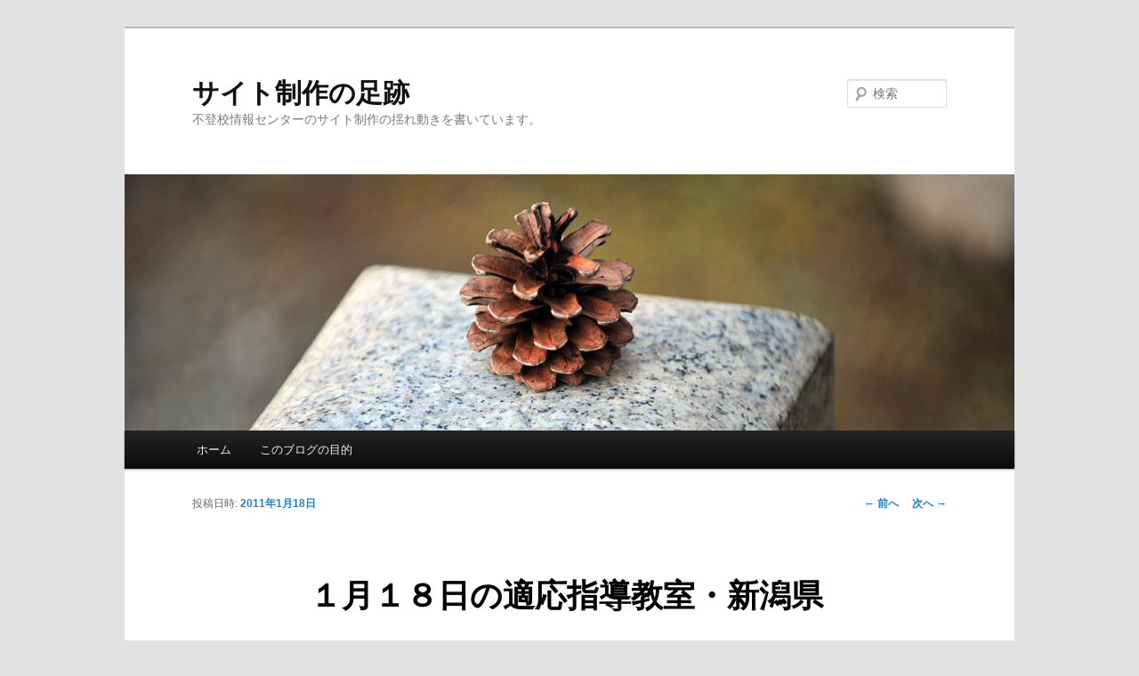

--- FILE ---
content_type: text/html; charset=UTF-8
request_url: http://www.futoko.info/zzwp2/2011/01/%ef%bc%91%e6%9c%88%ef%bc%91%ef%bc%98%e6%97%a5%e3%81%ae%e6%9b%b4%e6%96%b0%e8%a8%98%e4%ba%8b/
body_size: 20210
content:
<!DOCTYPE html>
<!--[if IE 6]>
<html id="ie6" lang="ja">
<![endif]-->
<!--[if IE 7]>
<html id="ie7" lang="ja">
<![endif]-->
<!--[if IE 8]>
<html id="ie8" lang="ja">
<![endif]-->
<!--[if !(IE 6) & !(IE 7) & !(IE 8)]><!-->
<html lang="ja">
<!--<![endif]-->
<head>
<meta charset="UTF-8" />
<meta name="viewport" content="width=device-width" />
<title>１月１８日の適応指導教室・新潟県 | サイト制作の足跡</title>
<link rel="profile" href="http://gmpg.org/xfn/11" />
<link rel="stylesheet" type="text/css" media="all" href="http://www.futoko.info/zzwp2/wp-content/themes/twentyeleven/style.css" />
<link rel="pingback" href="http://www.futoko.info/zzwp2/xmlrpc.php" />
<!--[if lt IE 9]>
<script src="http://www.futoko.info/zzwp2/wp-content/themes/twentyeleven/js/html5.js" type="text/javascript"></script>
<![endif]-->
<link rel='dns-prefetch' href='//s.w.org' />
<link rel="alternate" type="application/rss+xml" title="サイト制作の足跡 &raquo; フィード" href="http://www.futoko.info/zzwp2/feed/" />
<link rel="alternate" type="application/rss+xml" title="サイト制作の足跡 &raquo; コメントフィード" href="http://www.futoko.info/zzwp2/comments/feed/" />
<link rel="alternate" type="application/rss+xml" title="サイト制作の足跡 &raquo; １月１８日の適応指導教室・新潟県 のコメントのフィード" href="http://www.futoko.info/zzwp2/2011/01/%ef%bc%91%e6%9c%88%ef%bc%91%ef%bc%98%e6%97%a5%e3%81%ae%e6%9b%b4%e6%96%b0%e8%a8%98%e4%ba%8b/feed/" />
		<script type="text/javascript">
			window._wpemojiSettings = {"baseUrl":"https:\/\/s.w.org\/images\/core\/emoji\/11.2.0\/72x72\/","ext":".png","svgUrl":"https:\/\/s.w.org\/images\/core\/emoji\/11.2.0\/svg\/","svgExt":".svg","source":{"concatemoji":"http:\/\/www.futoko.info\/zzwp2\/wp-includes\/js\/wp-emoji-release.min.js?ver=5.1.19"}};
			!function(e,a,t){var n,r,o,i=a.createElement("canvas"),p=i.getContext&&i.getContext("2d");function s(e,t){var a=String.fromCharCode;p.clearRect(0,0,i.width,i.height),p.fillText(a.apply(this,e),0,0);e=i.toDataURL();return p.clearRect(0,0,i.width,i.height),p.fillText(a.apply(this,t),0,0),e===i.toDataURL()}function c(e){var t=a.createElement("script");t.src=e,t.defer=t.type="text/javascript",a.getElementsByTagName("head")[0].appendChild(t)}for(o=Array("flag","emoji"),t.supports={everything:!0,everythingExceptFlag:!0},r=0;r<o.length;r++)t.supports[o[r]]=function(e){if(!p||!p.fillText)return!1;switch(p.textBaseline="top",p.font="600 32px Arial",e){case"flag":return s([55356,56826,55356,56819],[55356,56826,8203,55356,56819])?!1:!s([55356,57332,56128,56423,56128,56418,56128,56421,56128,56430,56128,56423,56128,56447],[55356,57332,8203,56128,56423,8203,56128,56418,8203,56128,56421,8203,56128,56430,8203,56128,56423,8203,56128,56447]);case"emoji":return!s([55358,56760,9792,65039],[55358,56760,8203,9792,65039])}return!1}(o[r]),t.supports.everything=t.supports.everything&&t.supports[o[r]],"flag"!==o[r]&&(t.supports.everythingExceptFlag=t.supports.everythingExceptFlag&&t.supports[o[r]]);t.supports.everythingExceptFlag=t.supports.everythingExceptFlag&&!t.supports.flag,t.DOMReady=!1,t.readyCallback=function(){t.DOMReady=!0},t.supports.everything||(n=function(){t.readyCallback()},a.addEventListener?(a.addEventListener("DOMContentLoaded",n,!1),e.addEventListener("load",n,!1)):(e.attachEvent("onload",n),a.attachEvent("onreadystatechange",function(){"complete"===a.readyState&&t.readyCallback()})),(n=t.source||{}).concatemoji?c(n.concatemoji):n.wpemoji&&n.twemoji&&(c(n.twemoji),c(n.wpemoji)))}(window,document,window._wpemojiSettings);
		</script>
		<style type="text/css">
img.wp-smiley,
img.emoji {
	display: inline !important;
	border: none !important;
	box-shadow: none !important;
	height: 1em !important;
	width: 1em !important;
	margin: 0 .07em !important;
	vertical-align: -0.1em !important;
	background: none !important;
	padding: 0 !important;
}
</style>
	<link rel='stylesheet' id='wp-block-library-css'  href='http://www.futoko.info/zzwp2/wp-includes/css/dist/block-library/style.min.css?ver=5.1.19' type='text/css' media='all' />
<link rel='https://api.w.org/' href='http://www.futoko.info/zzwp2/wp-json/' />
<link rel="EditURI" type="application/rsd+xml" title="RSD" href="http://www.futoko.info/zzwp2/xmlrpc.php?rsd" />
<link rel="wlwmanifest" type="application/wlwmanifest+xml" href="http://www.futoko.info/zzwp2/wp-includes/wlwmanifest.xml" /> 
<link rel='prev' title='１月１５日の更新記事' href='http://www.futoko.info/zzwp2/2011/01/1%e6%9c%8815%e6%97%a5%e3%81%ae%e6%9b%b4%e6%96%b0%e8%a8%98%e4%ba%8b/' />
<link rel='next' title='１月１９日のWikiへの移行作業' href='http://www.futoko.info/zzwp2/2011/01/%ef%bc%91%e6%9c%88%ef%bc%91%ef%bc%99%e6%97%a5%e3%81%ae%e6%9b%b4%e6%96%b0%e8%a8%98%e4%ba%8b/' />
<meta name="generator" content="WordPress 5.1.19" />
<link rel='shortlink' href='http://www.futoko.info/zzwp2/?p=96' />
<link rel="alternate" type="application/json+oembed" href="http://www.futoko.info/zzwp2/wp-json/oembed/1.0/embed?url=http%3A%2F%2Fwww.futoko.info%2Fzzwp2%2F2011%2F01%2F%25ef%25bc%2591%25e6%259c%2588%25ef%25bc%2591%25ef%25bc%2598%25e6%2597%25a5%25e3%2581%25ae%25e6%259b%25b4%25e6%2596%25b0%25e8%25a8%2598%25e4%25ba%258b%2F" />
<link rel="alternate" type="text/xml+oembed" href="http://www.futoko.info/zzwp2/wp-json/oembed/1.0/embed?url=http%3A%2F%2Fwww.futoko.info%2Fzzwp2%2F2011%2F01%2F%25ef%25bc%2591%25e6%259c%2588%25ef%25bc%2591%25ef%25bc%2598%25e6%2597%25a5%25e3%2581%25ae%25e6%259b%25b4%25e6%2596%25b0%25e8%25a8%2598%25e4%25ba%258b%2F&#038;format=xml" />
<link rel="alternate" media="handheld" type="text/html" href="http://www.futoko.info/zzwp2/2011/01/%ef%bc%91%e6%9c%88%ef%bc%91%ef%bc%98%e6%97%a5%e3%81%ae%e6%9b%b4%e6%96%b0%e8%a8%98%e4%ba%8b/" />
<style data-context="foundation-flickity-css">/*! Flickity v2.0.2
http://flickity.metafizzy.co
---------------------------------------------- */.flickity-enabled{position:relative}.flickity-enabled:focus{outline:0}.flickity-viewport{overflow:hidden;position:relative;height:100%}.flickity-slider{position:absolute;width:100%;height:100%}.flickity-enabled.is-draggable{-webkit-tap-highlight-color:transparent;tap-highlight-color:transparent;-webkit-user-select:none;-moz-user-select:none;-ms-user-select:none;user-select:none}.flickity-enabled.is-draggable .flickity-viewport{cursor:move;cursor:-webkit-grab;cursor:grab}.flickity-enabled.is-draggable .flickity-viewport.is-pointer-down{cursor:-webkit-grabbing;cursor:grabbing}.flickity-prev-next-button{position:absolute;top:50%;width:44px;height:44px;border:none;border-radius:50%;background:#fff;background:hsla(0,0%,100%,.75);cursor:pointer;-webkit-transform:translateY(-50%);transform:translateY(-50%)}.flickity-prev-next-button:hover{background:#fff}.flickity-prev-next-button:focus{outline:0;box-shadow:0 0 0 5px #09f}.flickity-prev-next-button:active{opacity:.6}.flickity-prev-next-button.previous{left:10px}.flickity-prev-next-button.next{right:10px}.flickity-rtl .flickity-prev-next-button.previous{left:auto;right:10px}.flickity-rtl .flickity-prev-next-button.next{right:auto;left:10px}.flickity-prev-next-button:disabled{opacity:.3;cursor:auto}.flickity-prev-next-button svg{position:absolute;left:20%;top:20%;width:60%;height:60%}.flickity-prev-next-button .arrow{fill:#333}.flickity-page-dots{position:absolute;width:100%;bottom:-25px;padding:0;margin:0;list-style:none;text-align:center;line-height:1}.flickity-rtl .flickity-page-dots{direction:rtl}.flickity-page-dots .dot{display:inline-block;width:10px;height:10px;margin:0 8px;background:#333;border-radius:50%;opacity:.25;cursor:pointer}.flickity-page-dots .dot.is-selected{opacity:1}</style><style data-context="foundation-slideout-css">.slideout-menu{position:fixed;left:0;top:0;bottom:0;right:auto;z-index:0;width:256px;overflow-y:auto;-webkit-overflow-scrolling:touch;display:none}.slideout-menu.pushit-right{left:auto;right:0}.slideout-panel{position:relative;z-index:1;will-change:transform}.slideout-open,.slideout-open .slideout-panel,.slideout-open body{overflow:hidden}.slideout-open .slideout-menu{display:block}.pushit{display:none}</style>		<style type="text/css">.recentcomments a{display:inline !important;padding:0 !important;margin:0 !important;}</style>
		<style>.ios7.web-app-mode.has-fixed header{ background-color: rgba(3,122,221,.88);}</style></head>

<body class="post-template-default single single-post postid-96 single-format-standard single-author singular two-column right-sidebar">
<div id="page" class="hfeed">
	<header id="branding" role="banner">
			<hgroup>
				<h1 id="site-title"><span><a href="http://www.futoko.info/zzwp2/" rel="home">サイト制作の足跡</a></span></h1>
				<h2 id="site-description">不登校情報センターのサイト制作の揺れ動きを書いています。</h2>
			</hgroup>

						<a href="http://www.futoko.info/zzwp2/">
									<img src="http://www.futoko.info/zzwp2/wp-content/themes/twentyeleven/images/headers/pine-cone.jpg" width="1000" height="288" alt="サイト制作の足跡" />
							</a>
			
								<form method="get" id="searchform" action="http://www.futoko.info/zzwp2/">
		<label for="s" class="assistive-text">検索</label>
		<input type="text" class="field" name="s" id="s" placeholder="検索" />
		<input type="submit" class="submit" name="submit" id="searchsubmit" value="検索" />
	</form>
			
			<nav id="access" role="navigation">
				<h3 class="assistive-text">メインメニュー</h3>
								<div class="skip-link"><a class="assistive-text" href="#content">メインコンテンツへ移動</a></div>
												<div class="menu"><ul>
<li ><a href="http://www.futoko.info/zzwp2/">ホーム</a></li><li class="page_item page-item-3176"><a href="http://www.futoko.info/zzwp2/%e8%aa%ac%e6%98%8e/">このブログの目的</a></li>
</ul></div>
			</nav><!-- #access -->
	</header><!-- #branding -->


	<div id="main">

		<div id="primary">
			<div id="content" role="main">

				
					<nav id="nav-single">
						<h3 class="assistive-text">投稿ナビゲーション</h3>
						<span class="nav-previous"><a href="http://www.futoko.info/zzwp2/2011/01/1%e6%9c%8815%e6%97%a5%e3%81%ae%e6%9b%b4%e6%96%b0%e8%a8%98%e4%ba%8b/" rel="prev"><span class="meta-nav">&larr;</span> 前へ</a></span>
						<span class="nav-next"><a href="http://www.futoko.info/zzwp2/2011/01/%ef%bc%91%e6%9c%88%ef%bc%91%ef%bc%99%e6%97%a5%e3%81%ae%e6%9b%b4%e6%96%b0%e8%a8%98%e4%ba%8b/" rel="next">次へ <span class="meta-nav">&rarr;</span></a></span>
					</nav><!-- #nav-single -->

					
<article id="post-96" class="post-96 post type-post status-publish format-standard hentry category-12 category-10">
	<header class="entry-header">
		<h1 class="entry-title">１月１８日の適応指導教室・新潟県</h1>

				<div class="entry-meta">
			<span class="sep">投稿日時: </span><a href="http://www.futoko.info/zzwp2/2011/01/%ef%bc%91%e6%9c%88%ef%bc%91%ef%bc%98%e6%97%a5%e3%81%ae%e6%9b%b4%e6%96%b0%e8%a8%98%e4%ba%8b/" title="9:48 PM" rel="bookmark"><time class="entry-date" datetime="2011-01-18T21:48:21+09:00">2011年1月18日</time></a><span class="by-author"> <span class="sep"> 投稿者: </span> <span class="author vcard"><a class="url fn n" href="http://www.futoko.info/zzwp2/author/koshin-admin/" title="koshin-admin の投稿をすべて表示" rel="author">koshin-admin</a></span></span>		</div><!-- .entry-meta -->
			</header><!-- .entry-header -->

	<div class="entry-content">
		<p>[不登校センター便り]「新しい「支援方法」の反応あり」「土日曜日は２つの親の会」「Ｗｉｋｉ実習教室を開く」の数日間分を同時に掲載。<br />
[学校の案内書・パンフ]青年の居場所「Ｋｉｉｔｏｓ」（東京都調布市）。<br />
[不登校・引きこもり・発達障害のイベント]東京シューレ葛飾中学校（東京都葛飾区）、日本スクールソーシャルワーク協会（東京都新宿区）の各１件。<br />
[スクールガイド（適応指導教室）]新潟県＝さわやかルーム（胎内市）、エンゼルルーム（燕市）、十日町にこやかルーム・にこやかルーム川西教室（十日町市）、長岡フレンドリールーム・寺泊はまちゃん教室・栃尾やまびこルーム・おぐに日だまりルーム（長岡市）、阿賀町適応指導教室（東蒲原郡阿賀町）。</p>
<p><!-- Rakuten Widget FROM HERE --><script type="text/javascript">// <![CDATA[
rakuten_design="slide";rakuten_affiliateId="0d48f891.d345a1f7.0d48f892.d32c670e";rakuten_items="ctsmatch";rakuten_genreId="0";rakuten_size="600x200";rakuten_target="_blank";rakuten_theme="blue";rakuten_border="off";rakuten_auto_mode="on";rakuten_genre_title="off";rakuten_recommend="on";rakuten_ver="20100708";
// ]]&gt;</script><script type="text/javascript" src="http://xml.affiliate.rakuten.co.jp/widget/js/rakuten_widget.js"></script><!-- Rakuten Widget TO HERE --></p>
			</div><!-- .entry-content -->

	<footer class="entry-meta">
		カテゴリー: <a href="http://www.futoko.info/zzwp2/category/%e3%82%a4%e3%83%99%e3%83%b3%e3%83%88%e6%83%85%e5%a0%b1/" rel="category tag">イベント情報</a>, <a href="http://www.futoko.info/zzwp2/category/%e3%82%b9%e3%82%af%e3%83%bc%e3%83%ab%e3%82%ac%e3%82%a4%e3%83%89%e7%b3%bb/" rel="category tag">スクールガイド系</a> &nbsp; 作成者: <a href="http://www.futoko.info/zzwp2/author/koshin-admin/">koshin-admin</a> <a href="http://www.futoko.info/zzwp2/2011/01/%ef%bc%91%e6%9c%88%ef%bc%91%ef%bc%98%e6%97%a5%e3%81%ae%e6%9b%b4%e6%96%b0%e8%a8%98%e4%ba%8b/" title="１月１８日の適応指導教室・新潟県 へのパーマリンク" rel="bookmark">パーマリンク</a>		
			</footer><!-- .entry-meta -->
</article><!-- #post-96 -->

						<div id="comments">
	
	
	
		<div id="respond" class="comment-respond">
		<h3 id="reply-title" class="comment-reply-title">コメントを残す <small><a rel="nofollow" id="cancel-comment-reply-link" href="/zzwp2/2011/01/%ef%bc%91%e6%9c%88%ef%bc%91%ef%bc%98%e6%97%a5%e3%81%ae%e6%9b%b4%e6%96%b0%e8%a8%98%e4%ba%8b/#respond" style="display:none;">コメントをキャンセル</a></small></h3>			<form action="http://www.futoko.info/zzwp2/wp-comments-post.php" method="post" id="commentform" class="comment-form">
				<p class="comment-notes"><span id="email-notes">メールアドレスが公開されることはありません。</span> <span class="required">*</span> が付いている欄は必須項目です</p><p class="comment-form-comment"><label for="comment">コメント</label> <textarea id="comment" name="comment" cols="45" rows="8" maxlength="65525" required="required"></textarea></p><p class="comment-form-author"><label for="author">名前 <span class="required">*</span></label> <input id="author" name="author" type="text" value="" size="30" maxlength="245" required='required' /></p>
<p class="comment-form-email"><label for="email">メール <span class="required">*</span></label> <input id="email" name="email" type="text" value="" size="30" maxlength="100" aria-describedby="email-notes" required='required' /></p>
<p class="comment-form-url"><label for="url">サイト</label> <input id="url" name="url" type="text" value="" size="30" maxlength="200" /></p>
<p class="form-submit"><input name="submit" type="submit" id="submit" class="submit" value="コメントを送信" /> <input type='hidden' name='comment_post_ID' value='96' id='comment_post_ID' />
<input type='hidden' name='comment_parent' id='comment_parent' value='0' />
</p><p style="display: none;"><input type="hidden" id="akismet_comment_nonce" name="akismet_comment_nonce" value="063842bfcc" /></p><p style="display: none;"><input type="hidden" id="ak_js" name="ak_js" value="135"/></p>			</form>
			</div><!-- #respond -->
	
</div><!-- #comments -->

				
			</div><!-- #content -->
		</div><!-- #primary -->


	</div><!-- #main -->

	<footer id="colophon" role="contentinfo">

			
<div id="supplementary" class="three">
		<div id="first" class="widget-area" role="complementary">
		<aside id="text-11" class="widget widget_text">			<div class="textwidget"><div style="margin-bottom:14px;font-size:16px"><a href="http://www.futoko.info">不登校情報センターの新着・更新記事</a></div>
</div>
		</aside><aside id="search-3" class="widget widget_search">	<form method="get" id="searchform" action="http://www.futoko.info/zzwp2/">
		<label for="s" class="assistive-text">検索</label>
		<input type="text" class="field" name="s" id="s" placeholder="検索" />
		<input type="submit" class="submit" name="submit" id="searchsubmit" value="検索" />
	</form>
</aside>	</div><!-- #first .widget-area -->
	
		<div id="second" class="widget-area" role="complementary">
				<aside id="recent-posts-3" class="widget widget_recent_entries">		<h3 class="widget-title">最近の投稿</h3>		<ul>
											<li>
					<a href="http://www.futoko.info/zzwp2/2024/03/%e6%96%87%e9%80%9a%e3%83%9c%e3%83%a9%e3%83%b3%e3%83%86%e3%82%a3%e3%82%a2%e3%82%92%e6%95%b4%e7%90%86%e3%83%bb%e6%95%b4%e9%a0%93/">文通ボランティアを整理・整頓</a>
									</li>
											<li>
					<a href="http://www.futoko.info/zzwp2/2023/12/%e7%8b%ac%e7%ab%8b%e9%96%8b%e6%a5%ad%e5%9e%8b%e5%bf%83%e7%90%86%e7%9b%b8%e8%ab%87%e5%ae%a4%e3%81%b8%e3%81%ae%e3%82%a2%e3%83%b3%e3%82%b1%e3%83%bc%e3%83%88%e4%be%9d%e9%a0%bc%ef%bc%88%e5%a0%b1%e5%91%8a/">独立開業型心理相談室へのアンケート依頼（報告１）</a>
									</li>
											<li>
					<a href="http://www.futoko.info/zzwp2/2023/11/%e7%8b%ac%e7%ab%8b%e9%96%8b%e6%a5%ad%e5%9e%8b%e3%81%ae%e5%bf%83%e7%90%86%e7%9b%b8%e8%ab%87%e5%ae%a4%e3%81%b8%e3%81%ae%e3%81%8a%e9%a1%98%e3%81%84/">独立開業型の心理相談室へのお願い</a>
									</li>
											<li>
					<a href="http://www.futoko.info/zzwp2/2023/10/%e5%af%84%e8%b4%88%e5%93%81%e3%81%ae%e3%83%ac%e3%82%b3%e3%83%bc%e3%83%89%e2%87%92%e8%b2%a9%e5%a3%b2%e3%81%97%e3%81%be%e3%81%99/">寄贈品のレコード⇒販売します</a>
									</li>
											<li>
					<a href="http://www.futoko.info/zzwp2/2023/09/%ef%bb%bf%e5%ba%83%e5%a0%b1%e7%b4%99%e3%81%a7%e7%94%9f%e6%b4%bb%e5%9b%b0%e7%aa%ae%e8%80%85%e8%87%aa%e7%ab%8b%e6%94%af%e6%8f%b4%e6%b3%95%e7%aa%93%e5%8f%a3%e3%82%92%e8%aa%bf%e3%81%b9%e3%82%8b/">﻿広報紙で生活困窮者自立支援法窓口を調べる</a>
									</li>
					</ul>
		</aside>	</div><!-- #second .widget-area -->
	
		<div id="third" class="widget-area" role="complementary">
		<aside id="text-10" class="widget widget_text"><h3 class="widget-title">サイトリンク</h3>			<div class="textwidget">・<a href="http://www.futoko.info/">不登校情報センター・トップ</a><br>
・<a href="http://www.futoko.info/zzevents/">不登校･ひきこもり･発達障害のイベント</a><br>
・<a href="http://www.futoko.info/zzmediawiki/">WikiFutoko</a><br>
・<a href="http://www.futoko.info/zwp1/">センター便り</a><br>
・<a href="http://futoko.info/zzwphikikomi/">ひきコミWEB版</a><br>
・<a href="http://www.futoko.info/tokanet/index.htm">訪問サポート・トカネット</a><br>
・<a href="http://futoko.info/zzblogc/">メンタルフレンドトカネット・ひとりごと</a> / <a href="http://futoko.info/zzblogm/">トカネット活動ブログ</a><br>
・<a href="http://theinterviews.jp/matsuda_futoko">松田武己のザ・インタビューズ</a><br></div>
		</aside>	</div><!-- #third .widget-area -->
	</div><!-- #supplementary -->
			<div id="site-generator">
								<a href="https://ja.wordpress.org/" title="セマンティックなパブリッシングツール">Proudly powered by WordPress</a>
			</div>
	</footer><!-- #colophon -->
</div><!-- #page -->

<!-- Powered by WPtouch: 4.3.37 --><script type='text/javascript' src='http://www.futoko.info/zzwp2/wp-includes/js/comment-reply.min.js?ver=5.1.19'></script>
<script type='text/javascript' src='http://www.futoko.info/zzwp2/wp-includes/js/wp-embed.min.js?ver=5.1.19'></script>
<script async="async" type='text/javascript' src='http://www.futoko.info/zzwp2/wp-content/plugins/akismet/_inc/form.js?ver=4.1.2'></script>

</body>
</html>